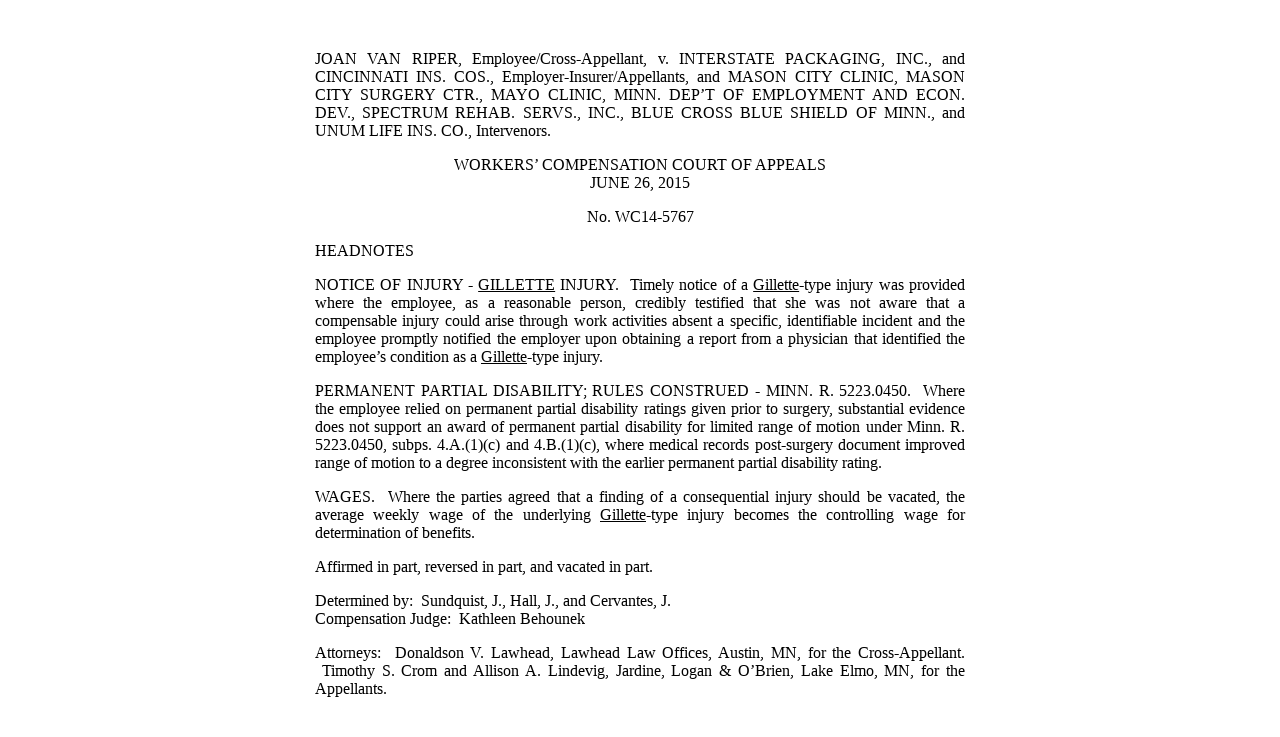

--- FILE ---
content_type: text/html
request_url: https://mn.gov/workcomp-stat/2015/Van%20Riper-06-26-15.html
body_size: 14535
content:
<!DOCTYPE html PUBLIC "-//W3C//DTD XHTML 1.0 Transitional//EN" "http://www.w3.org/TR/xhtml1/DTD/xhtml1-transitional.dtd">
<html xmlns="http://www.w3.org/1999/xhtml">

<head>
<meta http-equiv="Content-Type" content="text/html; charset=utf-8" />
<meta name="date" scheme="ISO 8601" content="2015-06-26" />
<meta name="DC.Date" scheme="ISO 8601" content="2015-06-26" />
<meta name="description" content="Notice of injury - Gillette injury; Permanent partial disability; Rules construed - Minn. R. 5223.0450." />
<meta name="DC. Description" content="Notice of injury - Gillette injury; Permanent partial disability; Rules construed - Minn. R. 5223.045." />
<title>Van Riper v. Interstate Packaging, Inc.</title>

<script type="text/javascript" src="/ruxitagentjs_ICA7NVfghqrux_10329260115094557.js" data-dtconfig="rid=RID_-1173954651|rpid=1783506600|domain=mn.gov|reportUrl=/rb_bf57141ecg|app=9e9844d3ad70fe3d|owasp=1|featureHash=ICA7NVfghqrux|rdnt=1|uxrgce=1|cuc=pzq9gnbk|mdl=mdcc5=20|mel=100000|dpvc=1|md=mdcc1=dQuery,mdcc2=dref,mdcc3=bdocument.referrer,mdcc4=dutm_content,mdcc5=bnavigator.userAgent,mdcc6=adiv.content.white-back.padding ^rb div ^rb div ^rb div ^rb h1,mdcc7=dutm_source,mdcc8=dutm_medium,mdcc9=dutm_campaign,mdcc10=dutm_term|lastModification=1769410891371|mdp=mdcc1,mdcc2|tp=500,50,0|srbbv=2|agentUri=/ruxitagentjs_ICA7NVfghqrux_10329260115094557.js"></script><link href="../wccacases.css" rel="stylesheet" type="text/css" />
<script>var __uzdbm_1 = "00b8cb07-d7ce-4a83-b6a1-67d72aa2d0c6";var __uzdbm_2 = "ZGMxM2NjMmEtYmY1Ni00ZGIzLTg5MzMtN2VlNWI1MWUyZTRhJDMuMTM2Ljg2LjIyNA==";var __uzdbm_3 = "";var __uzdbm_4 = "false";var __uzdbm_5 = "";var __uzdbm_6 = "";var __uzdbm_7 = "";</script> <script>   (function (w, d, e, u, c, g, a, b) {     w["SSJSConnectorObj"] = w["SSJSConnectorObj"] || {       ss_cid: c,       domain_info: "auto",     };     w[g] = function (i, j) {       w["SSJSConnectorObj"][i] = j;     };     a = d.createElement(e);     a.async = true;     if (       navigator.userAgent.indexOf('MSIE') !== -1 ||       navigator.appVersion.indexOf('Trident/') > -1     ) {       u = u.replace("/advanced/", "/advanced/ie/");     }     a.src = u;     b = d.getElementsByTagName(e)[0];     b.parentNode.insertBefore(a, b);   })(     window, document, "script", "https://mn.gov/18f5227b-e27b-445a-a53f-f845fbe69b40/stormcaster.js", "8d80", "ssConf"   );   ssConf("c1", "https://mn.gov");   ssConf("c3", "c99a4269-161c-4242-a3f0-28d44fa6ce24");   ssConf("au", "mn.gov");   ssConf("cu", "validate.perfdrive.com, ssc"); </script></head>

<body>
<div id="container">
<p>&nbsp;</p>
<p>JOAN  VAN RIPER, Employee/Cross-Appellant, v. INTERSTATE PACKAGING, INC., and  CINCINNATI INS. COS., Employer-Insurer/Appellants, and MASON CITY CLINIC, MASON  CITY SURGERY CTR., MAYO CLINIC, MINN. DEP&rsquo;T OF EMPLOYMENT AND ECON. DEV.,  SPECTRUM REHAB. SERVS., INC., BLUE CROSS BLUE SHIELD OF MINN., and UNUM LIFE  INS. CO., Intervenors.</p>
<p align="center">WORKERS&rsquo; COMPENSATION COURT OF  APPEALS<br />
  JUNE 26, 2015</p>
<p align="center">No. WC14-5767</p>
<p>HEADNOTES</p>
<p>NOTICE OF INJURY - <u>GILLETTE</u> INJURY.&nbsp; Timely notice of a <u>Gillette</u>-type injury  was provided where the employee, as a reasonable person, credibly testified  that she was not aware that a compensable injury could arise through work  activities absent a specific, identifiable incident and the employee promptly  notified the employer upon obtaining a report from a physician that identified  the employee&rsquo;s condition as a <u>Gillette</u>-type injury.</p>
<p>PERMANENT  PARTIAL DISABILITY; RULES CONSTRUED - MINN. R. 5223.0450.&nbsp; Where the employee relied on permanent  partial disability ratings given prior to surgery, substantial evidence does  not support an award of permanent partial disability for limited range of  motion under Minn. R. 5223.0450, subps. 4.A.(1)(c) and 4.B.(1)(c), where  medical records post-surgery document improved range of motion to a degree  inconsistent with the earlier permanent partial disability rating.</p>
<p>WAGES.&nbsp; Where the parties agreed that a finding of a  consequential injury should be vacated, the average weekly wage of the  underlying <u>Gillette</u>-type injury becomes the controlling wage for  determination of benefits.</p>
<p>Affirmed  in part, reversed in part, and vacated in part. </p>
<p>Determined  by:&nbsp; Sundquist, J., Hall, J., and  Cervantes, J.<br />
  Compensation  Judge:&nbsp; Kathleen Behounek</p>
<p>Attorneys:&nbsp; Donaldson V. Lawhead, Lawhead Law Offices,  Austin, MN, for the Cross-Appellant. &nbsp;Timothy S. Crom and Allison A. Lindevig,  Jardine, Logan &amp; O&rsquo;Brien, Lake Elmo, MN, for the Appellants.</p>
<p>&nbsp;</p>
<p align="center">OPINION</p>
<p>DEBORAH  K. SUNDQUIST, Judge</p>
<div class="pagecontent">
<p>The employer and insurer  appeal the compensation judge&rsquo;s findings as unsupported by substantial  evidence.&nbsp; The employer and insurer claim  that the compensation judge erred in her rejection of the employer and  insurer&rsquo;s notice defense.&nbsp; They further  claim that the compensation judge erred in awarding wage loss in light of the employee&rsquo;s  voluntary departure from her employment.&nbsp;  The employer and insurer asks that we vacate the compensation judge&rsquo;s  finding of a 25 percent permanent partial disability. &nbsp;The employee cross-appeals claiming that the  compensation judge used the incorrect average weekly wage in awarding benefits.&nbsp; We affirm in part, reverse in part, and vacate  in part. </p>
</div>
<p>BACKGROUND</p>
<div class="pagecontent">
<p>The employee, Joan Van Riper,  worked for the employer, a manufacturer of corrugated board, beginning in 1997  with a break in employment for two years between 2002 and 2004.&nbsp; The employer changed ownership and names over  the years.&nbsp; At the time of the injury, on  June 29, 2010, the employer was known as Interstate Packaging Corp.&nbsp; The employer was insured against workers&rsquo;  compensation liability by Cincinnati Insurance Companies. </p>
<p>The employee obtained  her GED in 1986 and attended, but did not graduate from, Riverland Technical  College in Albert Lea majoring in microbiology with an intended occupational  goal of waste water treatment.&nbsp; She lived  on a 12-acre farm with her husband.&nbsp; She  participated in baling hay for their horses twice a year, but limited her activity  to driving the tractor.</p>
<p>In 2010, the employee  performed jobs for the employer in the finishing department.&nbsp; As a finisher, she worked on several  machines.&nbsp; She primarily worked on the  slitter machine which required her to take sheets of corrugated board and glide  them through the machine.&nbsp; The sheets of  board averaged in size of 24&rdquo;x 36,&rdquo; but there were times that the employee was  required to process 80&rdquo; x 110&rdquo; size sheets.&nbsp;  In processing the larger sheets, she bent over and reached as far as she  could overhead, moved the sheet around and put it into the machine. &nbsp;She lifted the sheets overhead with both arms  above shoulder height. &nbsp;She handled  several sheets at a time.&nbsp; She was also required  to lift a steel cage guard which was of unknown weight, but both the employee  and her supervisor described it as in the area of 50 pounds. &nbsp;The employee testified that she lifted the  steel cage guard above her head.&nbsp; The job  description, attached as part of the employer&rsquo;s exhibits, established that her  job required her to lift up to 50 pounds. &nbsp;The employee was also required to place a cap  on finished stacks of corrugated board before each stack was wrapped for  shipping.&nbsp; This duty also required the  employee to reach above her head.</p>
<p>From January through  June 2010, the employee noticed pain while performing her job.&nbsp; She noticed an extremely sharp burning pain  in her left and right shoulders.&nbsp; By  noon, the pain traveled down her arm and around her elbow.&nbsp; By the end of her shift, it was even more  intolerable.&nbsp; She testified that she  &ldquo;chalked it up to just wear and tear.&rdquo;&nbsp;  In April, she began losing sleep due the severity of symptoms.&nbsp; Her husband, who saw the employer&rsquo;s plant operation,  knew that the way she had to stack cardboard and put it into the machine was  causing the shoulder problems.&nbsp; He told  her to go see a doctor and find out what was wrong.&nbsp; She finally sought treatment with Wright  Medical on June 29, 2010, with complaints of bilateral shoulder pain.&nbsp; The notes reflect a history of lifting at her  job as well as baling hay, but there is no indication in the office visit note  that affirmatively links the bilateral shoulder pain to her work  activities.&nbsp; She testified that when she  worked her job on the slitter machine lifting pieces of cardboard, it was  extremely painful.&nbsp; And during the extreme  pain performing her work activities on the slitter machine, she said nothing to  anyone at work.&nbsp; She gave no notice.&nbsp; In the past, she sustained work-related  injuries during the course of her employment to her ankle, thoracic spine, and right  thumb.&nbsp; She testified that she notified  the employer each time she suffered a specific injury at work, but did not  understand that she was obligated to report an injury that came on gradually.&nbsp; The employee worked in a lead position and  served on the employer&rsquo;s safety committee.&nbsp;  There is no evidence to suggest that the employee&rsquo;s position on the  safety committee supplied her with the understanding that a work injury could  happen over time from minute repetitive trauma, but she was aware of the need  to report a work injury to her employer.</p>
<p>On July 14, 2010, the  employee underwent an MRI of the right shoulder that revealed a full thickness  tear of the supraspinatus tendon. &nbsp;On  August 2, 2010, she saw Dr. Palit who noted that &ldquo;she is quite active both at  work and recreation.&nbsp; She has a  farm.&nbsp; She bales hay and attends to  horses, etc.&nbsp; She described increasing  pain in the right shoulder with overhead activity.&rdquo;&nbsp; Dr. Palit diagnosed her with a right torn  rotator cuff and recommended surgery.&nbsp; The  employee filed a short term disability claim on August 13, 2010.&nbsp; Within the disability form, the employee wrote  that she did not intend to file a workers&rsquo; compensation claim because she could  not pinpoint what caused the problem.&nbsp;  She underwent a right rotator cuff repair and subacromial decompression  on August 25, 2010.&nbsp; Following surgery,  she received short term disability from August 26, 2010 to November 10, 2010,  and long term disability benefits from November 11, 2010 to January 24, 2011.</p>
<p>At the time of her full  release for the right shoulder, the employee sought treatment for her left  shoulder pain on January 24, 2011.&nbsp; Dr.  Palit examined her again on March 21, 2011, and recommended an MRI of the left  shoulder.&nbsp; The MRI of March 24, 2011,  showed a full thickness supraspinatus tendon tear. &nbsp;Dr. Palit recommended arthroscopic surgery to  repair the tear.&nbsp; During surgery on May  11, 2011, Dr. Palit was unable to locate the rotator cuff tear.&nbsp; He revised the postoperative diagnosis to  left shoulder impingement and labral degeneration performing a decompression  and debridement, but did not repair a full thickness tear that appeared on the  MRI scan in March 2011.&nbsp; The employee  received short and long term disability benefits from May 25, 2011, to August  14, 2011.&nbsp; In the disability claim form,  she relayed her intent not to file a workers&rsquo; compensation claim, explaining  that the condition was not related to work. &nbsp;The employee was released to return to full  duty work with the employer on August 15, 2011.</p>
<p>Nine months after a full  release to work on May 15, 2012, the employee injured her right thumb at work  while using a T-wrench to tighten bolts.&nbsp;  She reported the injury to her supervisor and he drove her to an urgent  care clinic for medical treatment.&nbsp; The  employer and insurer admitted primary liability.&nbsp; Restrictions of no use of the right hand were  provided by her doctor.&nbsp; The employer  accommodated her restrictions with light duty work.&nbsp; </p>
<p>On July 18, 2012, the  employee was given a verbal warning for talking with a co-employee and wasting  time during work hours.&nbsp; She was upset  and began washing windows with her left hand.&nbsp;  As she reached up, she felt a sharp burn in her left shoulder.&nbsp; She told her supervisor that her shoulder  hurt and she needed to go home.&nbsp; The supervisor  testified that he told her to give him a minute while he finished an  order.&nbsp; He heard the door shut, opened it  and saw the employee pulling away in her vehicle.&nbsp; The employee testified that she was in pain  and wanted to get home.&nbsp; She did not immediately  go to the doctor and did not ask her supervisor to take her to urgent care as  he did when she injured her thumb.&nbsp; She  went to her locker and left the work premises.</p>
<p>The employee sought  treatment with the Mayo Albert Lea clinic on July 19, 2012, presenting with  left shoulder pain while washing a window at work.&nbsp; She was diagnosed with shoulder strain likely  from overuse and was given light duty restrictions.&nbsp; She also sought treatment for her right thumb  with Dr. Eckstrom.&nbsp; She underwent an  injection of her right thumb on July 20, 2012, and reached maximum medical  improvement (MMI) for the right thumb on the same day.&nbsp; The employee was called into work and met  with her supervisors on July 23, 2012.&nbsp;  At that time, the employer terminated her for leaving open a paint can  and for leaving on July 18, 2012, without permission.</p>
<p>The employee sought  treatment for the left shoulder with Dr. Steven Schulz on August 9, 2012.&nbsp; He diagnosed a rotator cuff syndrome of the  left shoulder indicating he expected her to reach MMI in 4 weeks.&nbsp; He released her to full duty work.</p>
<p>The employee saw Dr.  Robert Wengler on September 20, 2012.&nbsp;  Dr. Wengler was retained by the employee as a medical expert and did not  treat the employee.&nbsp; Dr. Wengler described  the employee&rsquo;s job activities as running a cardboard slitting machine requiring  her to handle large sheets of board of varying sizes s &ldquo;up to 86 x 110  inches.&rdquo;&nbsp; She picked up the boards,  placed them on a slitting machine and forced them through the table.&nbsp; The work was rapid and repetitive.&nbsp; She maneuvered the sheets into different  angles depending on the job. &nbsp;Dr. Wengler  opined that the employee suffered what may be considered a <u>Gillette</u>-type  injury due to the repetitive activities she described having performed while  working with cardboard.&nbsp; He assigned a  permanent partial disability (PPD) rating of 6 percent to the right shoulder  under Minn. R. 5223.0450, subp. 3.A.(2).&nbsp;  He also assigned PPD ratings of 6 percent for a full thickness tear to  the left shoulder, 5 percent for loss of forward elevation and 8 percent for  limited abduction under Minn. R. 5223.0450, subp. 4.A.(1)(c) and 5223.0450, subp  4.B.(1)(c).&nbsp; He recommended she undergo  another MRI scan of the left shoulder.&nbsp;  He also believed she was surgical candidate.&nbsp; &nbsp;He  restricted her from returning to her job with the employer as a result of her  left shoulder condition. &nbsp;With respect to  the thumb injury, he found that she had full range of motion and no ratable  impairment.</p>
<p>The employee filed a  claim petition on November 9, 2012.&nbsp; The  following month on December 6, 2012, she saw a nurse practitioner at North Iowa  Family Health care claiming she was fired from her job due to her work injuries  and established a record for the first time of alleged verbal abuse by a  supervisor.&nbsp; The employee complained of  left shoulder pain and had limited range of motion.&nbsp; The plan was to obtain a new MRI.</p>
<p>On December 12, 2012, the  employee underwent an MRI which was compared to the previous MRI scan of March  24, 2011.&nbsp; The full thickness tear was  again observed as well as a new articular surface region of partial  tearing.&nbsp; The impression was a focal full  thickness supraspinatus tear which was very small, measuring 3 mm AP, and supraspinatus  tendinopathy suggesting advanced fibrillation or partial thickness tear. &nbsp;The employee sought treatment with Dr. Eric J.  Potthoff, D.O., at Mason City Clinic Orthopedics.&nbsp; Dr. Potthoff took the employee&rsquo;s medical  history.&nbsp; The employee stated she had  left shoulder pain since she injured it while washing a window at work in July  2012.&nbsp; No mention was made of the <u>Gillette</u>-type  injury earlier determined by Dr. Wengler.&nbsp;  Dr. Potthoff recommended arthroscopic surgery. &nbsp;On January 8, 2013, Dr. Potthoff placed her on  light duty restrictions of no lifting, pushing, pulling with the left upper  extremity. &nbsp;On February, 11, 2013, the  employee underwent a left rotator cuff repair performed by Dr. Potthoff.&nbsp; He noted in the operative report that the employee  had a 90 percent tear of the supraspinatus tendon.&nbsp;&nbsp; The employee was released to return to work  with restrictions on March 27, 2013.</p>
<p>The employee saw Dr.  Mark Friedland at the employer and insurer&rsquo;s request.&nbsp; Dr. Friedland issued a report on April 9,  2013, stating that the employee qualified for a 6 percent PPD rating to the  right shoulder and a 2 percent PPD rating to the left shoulder.</p>
<p>Dr. Potthoff examined  the employee on June 18, 2013.&nbsp; On  examination, the left shoulder demonstrated full active range of motion equal  to the right shoulder in abduction, as well as forward flexion. &nbsp;Two months later, on August 14, 2013, the  employee began a new job working part-time.&nbsp;  On August 16, 2013, Dr. Potthoff determined that the employee was at MMI  and recommended a functional capacities evaluation for determining permanent  restrictions.</p>
<p>The matter was tried  before a compensation judge on April 15, 2014, and June 9, 2014.&nbsp; Further evidence was submitted by the parties  post-hearing.&nbsp; At the hearing, the  parties stipulated the average weekly wage (AWW) for the June 29, 2010, and May  15, 2012, injuries was $571.71 and $540.48 respectively.&nbsp; The findings and order filed on September 12,  2014, found that the employee suffered a <u>Gillette</u>-type injury to both  shoulders on June 29, 2010.&nbsp; The  compensation judge found that the employee suffered a work related right thumb  injury on May 15, 2012.&nbsp; She further  found that the employee&rsquo;s May 15, 2012, injury was a substantial contributing  cause of the aggravation of the employee&rsquo;s left shoulder <u>Gillette</u>-type  injury.&nbsp; The compensation judge found  that the employee was entitled to 25 percent PPD as determined by Dr.  Wengler.&nbsp;&nbsp; The compensation judge ordered  payment of TTD from August 12, 2010, to January 25, 2011; May 10, 2011, to August  15, 2011, and July 20, 2012, to August 13, 2013, based on an AWW of 571.71 and  temporary partial disability (TPD) from August 14, 2013, to the present and  continuing based on an AWW of $540.48.</p>
<p>The employer and insurer  appeal the compensation judge&rsquo;s findings and order arguing that she erred in  finding a <u>Gillette</u>-type injury occurred on June 29, 2010, to both  shoulders.&nbsp; They argue that the compensation  judge erred in finding that the May 15, 2012, right thumb injury caused an  aggravation to the left shoulder.&nbsp; They  further argue that the judge erred in awarding 25 percent PPD based on Dr.  Wengler&rsquo;s rating which occurred before the employee underwent a surgical repair  of the rotator cuff.&nbsp;&nbsp; The employer and  insurer argue that the compensation judge&rsquo;s findings are replete with errors  not supported by substantial evidence and that the she failed to make a credibility  determination and provide the basis for the same with respect to all  witnesses.&nbsp; The employer and insurer  appeal the finding that the employee gave proper notice of the <u>Gillette</u>-type  injury.&nbsp; Further, they appeal the order granting  wage loss benefits asserting the employee voluntarily abandoned her employment.</p>
<p>In her cross appeal, the  employee argues that the compensation judge should have used the stipulated  average weekly wage of $571.71 for all wage loss benefits for the left  shoulder.</p>
</div>
<p>STANDARD  OF REVIEW</p>
<div class="pagecontent">
<p>On  appeal, the Workers&rsquo; Compensation Court of Appeals must determine whether &ldquo;the  findings of fact and order [are] clearly erroneous and unsupported by  substantial evidence in view of the entire record as submitted.&rdquo;&nbsp; Minn. Stat. &sect; 176.421, subd. 1 (2014).&nbsp; Substantial evidence supports the findings  if, in the context of the entire record, &ldquo;they are supported by evidence that a  reasonable mind might accept as adequate.&rdquo;&nbsp; <u>Hengemuhle v. Long Prairie Jaycees</u>, 358 N.W.2d 54, 59, 37 W.C.D.  235, 239 (Minn. 1984).&nbsp; Where evidence  conflicts or more than one inference may reasonably be drawn from the evidence,  the findings are to be affirmed.&nbsp; <u>Id.</u> at 60, 37 W.C.D. at 240.&nbsp; Similarly,  findings of fact should not be disturbed, even though the reviewing court might  disagree with them, &ldquo;unless they are clearly erroneous in the sense that they  are manifestly contrary to the weight of evidence or not reasonably supported  by the evidence as a whole.&rdquo;&nbsp; <u>Northern  States Power Co. v. Lyon Food Prods., Inc.</u>, 304 Minn. 196, 201, 229 N.W.2d  521, 524 (1975).</p>
<p>&ldquo;[A]  decision which rests upon the application of a statute or rule to essentially  undisputed facts generally involves a question of law which [the Workers&rsquo;  Compensation Court of Appeals] may consider de novo.&rdquo;&nbsp; <u>Krovchuk v. Koch Oil Refinery</u>, 48  W.C.D. 607, 608 (W.C.C.A. 1993).</p>
</div>
<p>DECISION</p>
<p><u>Gillette-type  Injury</u></p>
<div class="pagecontent">
<p>Substantial evidence  exists to support the compensation judge&rsquo;s conclusion that the employee  suffered a <u>Gillette</u>-type injury to both shoulders on June 29, 2010.&nbsp; Based on the medical records, the MRI scan  reports, the employee tore her rotator cuff bilaterally.&nbsp; She first sought medical care for both  shoulders on June 29, 2010.&nbsp; Only Dr.  Wengler finds a causal connection between the employee&rsquo;s work activities and  the development of her bilateral shoulder complaints.&nbsp; The compensation judge relied upon Dr.  Wengler&rsquo;s opinion in finding that the employee&rsquo;s work activities on or around  June 29, 2010, were a substantial contributing factor to the development of the  bilateral shoulder injuries.&nbsp; Pursuant to <u>Nord v. City of Cook</u>, 360 N.W.2d 337, 342-43, 37 W.C.D. 364, 372-73 (Minn.  1985), the trier of fact&rsquo;s choice between experts whose testimony  conflicts is usually upheld unless the facts assumed by the expert in rendering  his opinion are not supported by the evidence. &nbsp;Here, the medical evidence and the description  of the job duties support the compensation judge&rsquo;s findings that the work  activity was a substantial contributing factor to the bilateral shoulder  injuries culminating on June 29, 2010. &nbsp;We  affirm.</p>
</div>
<p><u>Notice</u></p>
<div class="pagecontent">
<p>Substantial  evidence also exists to support the judge&rsquo;s finding that the employee gave  timely notice to the employer of the occurrence of the injury.&nbsp; The compensation judge determined that the  employee credibly testified that she was unaware that the gradual worsening of  the condition of her shoulders could result in a compensable injury or that  such an injury could be reported to her employer. &nbsp;In her memorandum, the compensation judge describes  the Minnesota Supreme Court&rsquo;s holding in <u>Anderson v. Frontier  Communications,</u> 819 N.W.2d 143, 72 W.C.D. 417  (Minn. 2012), stating that the <u>Anderson</u> court &ldquo;recently relied  upon a[n] existence of a medical opinion that connects the employee&rsquo;s condition  to work duties as sufficient to trigger the running of the notice period.&rdquo; &nbsp;The test is whether the employee knew or  should have known that the injury was work related. <u>&nbsp;Id</u>.&nbsp;  There is no requirement that the employee obtain a medical report before  the connection is made. &nbsp;The statutory  time for giving the required notice begins to run, not from the time there  exists a medical opinion on causation, but rather, from the time it becomes  reasonably apparent to the employee that the injury has resulted in, or is  likely to cause, a compensable disability.&nbsp; <u>Issacson v. Minnetonka, Inc.</u>, 411 N.W.2d 865, 867, 40 W.C.D. 270 (Minn.  1987), citing <u>Rebiski v. Pioneer Tel. Co.</u>, 262 N.W.2d 424 (Minn. 1978); <u>Barcel  v. Barrel Finish</u>, 304 Minn. 536, 232 N.W.2d 13, 28 W.C.D. 4 &nbsp;(1975); <u>Clausen v. Minnesota Steel Co.</u>,  186 Minn. 80, 242 N.W. 397, 7 W.C.D. 146 (1932).&nbsp; Professor Larson has explained that &ldquo;the time  period for notice or claim does not begin to run until the claimant, as a reasonable  person, should recognize the nature, seriousness and probable compensable  character of his injury or disease.&rdquo; &nbsp;3 A. Larson, <u>The Law of Workmen&rsquo;s  Compensation</u> 78.41(a)(1983).&nbsp;  Knowledge of the cause is construed to mean sufficient information  concerning the nature of an injury or illness, its seriousness and probable  compensability to move a reasonable person to make inquiry concerning her  rights.&nbsp; <u>Bloese v. Twin City Etching,  Inc.</u>, 316 N.W.2d 568, 34 W.C.D. 491 (1982).&nbsp;  The <u>Bloese</u> court rejected any requirement that an employee&rsquo;s  knowledge begins when she receives a medical opinion concerning causation.&nbsp; <u>Id.</u> &nbsp;at 572.</p>
<p>The employee&rsquo;s husband  testified that he knew that the employee&rsquo;s work was causing her shoulder  pain.&nbsp; The employee testified that she  did not report the injury because she could not pin-point the cause of her  shoulder pain.&nbsp; She also testified that  she was afraid of getting fired from her job for reporting a work injury.&nbsp; She testified that she felt intense pain  while performing a repetitive job and that pain increased over the course of  the work day. &nbsp;She testified that at her  first break at 9:00 a.m., the pain was located right around the top of the  shoulder.&nbsp; She returned to work and at  the break at noon, the pain traveled down her arm to the elbow.&nbsp; At noon it got more intense.&nbsp; At the end of the shift, it was more  intolerable. &nbsp;It is evident that work  caused an aggravation of her shoulder pain based on her testimony. &nbsp;The employee was on the employer&rsquo;s safety  committee up until a month before the claimed injury.&nbsp; She testified that one of the items of  discussion on the safety committee was the fact that employees need to be aware  of reporting injuries.&nbsp; She was also not  uneducated having attempted to obtain a degree in microbiology to work in waste  management.&nbsp; She testified that she previously  promptly notified the employer for all other injuries she had while at  work.&nbsp; However, she testified that she did  not understand that a gradual increase in symptoms as she experienced with her  shoulders was a workers&rsquo; compensation injury. &nbsp;Following employment termination, she promptly  obtained the opinion of Dr. Wengler tying the shoulder injury to the work  activities. &nbsp;With these facts, it is  conceivable that it was reasonably apparent to the employee as a reasonable  person that her work activities aggravated her shoulder pain in June 2010 and  that it was a compensable disability. &nbsp;More  than one inference may be possibly drawn from the evidence.&nbsp; The trier of fact determined that the employee  credibly testified that she did not become aware of the connection of the  shoulder condition to work activities until she had Dr. Wengler&rsquo;s report in  September 2012.<a href="#_ftn1" name="_ftnref1"><sup>[1]</sup></a>&nbsp; When the evidence conflicts or when more than  one inference may reasonable be drawn from the evidence, the compensation  judge&rsquo;s findings are to be affirmed.&nbsp; We therefore  affirm the compensation judge&rsquo;s finding that the employee gave timely notice to  the employer.</p>
</div>
<p><u>Wage  Loss</u></p>
<div class="pagecontent">
<p>Substantial  evidence supports the compensation judge&rsquo;s finding that the employee did not  abandon her job. &nbsp;The employer and  insurer argue that the employee walked off or abandoned the job and is  therefore not entitled to wage loss benefits.&nbsp;  Substantial evidence does not support the notion that the employee intended  to abandon her job.&nbsp; What is clear is  that she was in pain, had pain in her left shoulder and right thumb, and wanted  to get home.&nbsp; She told a supervisor that  she was leaving.&nbsp; She made attempts to  contact the employer explaining her situation.&nbsp;  As a matter of law, a &ldquo;voluntary termination [does] not preclude a claim  for benefits upon proof of wage loss attributable to the disability.&rdquo; <u>Fielding  v. George A. Hormel Company</u>, 439 N.W.2d 12, 41 W.C.D. 942 (Minn. 1989).&nbsp; The employee leaving the workplace to care  for her injury was reasonable under the circumstances.</p>
<p>The compensation judge&rsquo;s  award of TTD benefits from the date of her employment termination through  August 13, 2013 is also supported by the evidence.&nbsp; Based on the record, the employee was  released to return to work without restrictions for her left shoulder on  August, 9, 2012, by Dr. Schulz. &nbsp;One  month later, on September 20, 2012, Dr. Wengler restricted her from returning  to her prior position with the implication that she was under restrictions from  the date of termination until she was released to return to work by her  treating doctors. &nbsp;The award of TTD  benefits is affirmed.</p>
</div>
<p><u>Permanent  Partial Disability</u></p>
<div class="pagecontent">
<p>Substantial evidence  does not support the compensation judge finding of a 25 percent PPD rating to  the employee&rsquo;s shoulder condition and we therefore reverse the issue of PPD. &nbsp;The compensation judge based her decision on  Dr. Wengler&rsquo;s September 20, 2012, report.&nbsp;  Dr. Wengler examined the employee before the left shoulder surgery. &nbsp;He rated the employee with a 25 percent PPD  rating based on the following:</p>
<p class="hanging-indent">&nbsp;&nbsp;&nbsp;&nbsp;&nbsp;&nbsp;&nbsp;1.&nbsp;&nbsp; Right shoulder, 6 percent pursuant to Minn. R.  5223.0450, subp. 3.A.(2) for a full thickness tear.<br />
2.&nbsp;&nbsp; Left shoulder, 6 percent pursuant to Minn. R.  5223.0450, subp. 3.A.(2) for a full thickness tear.<br />
3.&nbsp;&nbsp; Left shoulder, 5 percent pursuant to Minn. R.  5223.0450, subp. 4.A.(1)(c) for loss of range of forward elevation.<br />
4.&nbsp;&nbsp; Left shoulder, 8 percent pursuant to Minn. R.  5223.0450, subp. 4.B.(1)(c) for loss of range of abduction.</p>
<p>Dr. Wengler prematurely  rated PPD for loss of range of motion.&nbsp;  Five months after Dr. Wengler&rsquo;s report, the employee underwent surgery  for the left shoulder on February 11, 2013.&nbsp;  Following the left shoulder surgery, the range of motion findings were  normal.&nbsp; On April 14, 2014, Dr. Friedland  testified that the medical records of Dr. Potthoff established a normal range  of motion and normal strength in both shoulders in August 2013.&nbsp; Consequently, Dr. Friedland assigned no PPD rating  as there was no loss of range of motion for the left shoulder.&nbsp; Under <u>Grashorn v. Boise Cascade Corp</u>.,  slip op (W.C.C.A. Mar. 6, 2002), it is an error to award PPD benefits for loss  of range of motion of the shoulder where that loss was completely alleviated by  surgery prior to the hearing.&nbsp; Here,  where the range of motion was normal, the 5 and 8 percent ratings are  unsupported by the evidence, and the finding that the employee is entitled to  PPD due to a loss of range of motion is reversed.</p>
<p>Substantial evidence  supports the judge&rsquo;s finding that the employee is entitled to a 6 percent  rating for a full thickness rotator cuff tear of the left shoulder.&nbsp; Dr. Wengler rated the left shoulder tear as a  full thickness tear before the surgery based on the MRI finding that there was  a full thickness tear.&nbsp; In the operative  report of February 11, 2013, the surgeon, Dr. Potthoff notes that the left  shoulder tear was not fully torn, rather only 90 percent torn.&nbsp; Minn. R. 5223.0450, subp. 3.A. provides &ldquo;for  dates of injury from July 1, 1993, through August 3, 2010, chronic rotator cuff  tear demonstrated by medical imaging study, with or without surgical repair&rdquo;  establishes a 6 percent rating for a full thickness tear.&nbsp; The employer and insurer argue that based on  the operative report establishing a 90 percent tear, not a full tear, Dr.  Friedland correctly rated the employee&rsquo;s left shoulder at 2 percent for a  partial thickness tear.&nbsp; The employee  argues that because the imaging studies showed a full thickness tear on the  left, the employee is entitled to a 6 percent rating.&nbsp; Based on the plain language of Minn. R.  5223.0450, the medical imaging study showed a full thickness tear and therefore  the employee is entitled to 6 percent for the left shoulder.&nbsp; We also affirm the finding that the employee  is entitled to a 6 percent rating for the right shoulder full thickness tear  under Minn. R. 5223.0450, subp. 3.A.(2) as supported by substantial evidence.</p>
</div>
<p><u>Consequential  Thumb Injury</u></p>
<div class="pagecontent">
<p>We vacate the finding  that the May 15, 2012, work injury to the right thumb aggravated the employee&rsquo;s  left shoulder <u>Gillette</u>-type injury. &nbsp;(Finding 23.) &nbsp;The compensation judge found that the employee  sustained a consequential injury to her left shoulder as a result of the May  15, 2012, right thumb injury. &nbsp;She  awarded wage loss benefits from July 18, 2012, based on the AWW for the May 15,  2012, date of injury. &nbsp;The employee  argues in her cross-appellant reply brief and at oral argument, that she did  not claim a &ldquo;consequential injury&rdquo; or aggravation to the left shoulder that occurred  on July 18, 2012, and asked that the finding be vacated.&nbsp; Both the employee and the employer and  insurer agree that this finding was an error. &nbsp;Because we vacate the finding that an  aggravation of the left shoulder occurred July 18, 2012, we also must vacate  the finding and order that the employee is entitled to an AWW of $540.48 for  wage loss after August 14, 2013.&nbsp; The  parties stipulated to an average weekly wage of $571.71 on June 29, 2010, when  the employee suffered a <u>Gillette</u>-type injury to both shoulders.&nbsp; Therefore, the employee is entitled to wage  loss based on the stipulated average weekly wage for the June 29, 2010, <u>Gillett</u>e-type  injury of $571.71.&nbsp; Both TTD and TPD  shall be paid based on the AWW of $571.71.<a href="#_ftn2" name="_ftnref2"><sup>[2]</sup></a></p>
</div>
<br clear="all" />
<hr align="left" size="1" width="33%" />
  <div class="ftn">
    <p><a href="#_ftnref1" name="_ftn1"><sup>[1]</sup></a> The employer and insurer argue that the compensation judge failed to make  credibility determinations of the other witnesses, including the witnesses for  the employer and insurer.&nbsp; They state  that the employer&rsquo;s witnesses were largely ignored. &nbsp;The assessment of a  witness&rsquo;s testimony is the unique province of the trier of fact, and this court  will not disturb a finding based on credibility unless clearly contrary to the  evidence, <u>Even v. Kraft, Inc.</u>,  445 N.W.2d 831, 835, 42 W.C.D. 220, 225 (Minn. 1989).</p>
  </div>
  <div class="ftn">
    <p><a href="#_ftnref2" name="_ftn2"><sup>[2]</sup></a> The findings and order contains typographical errors.&nbsp; Finding number 16 states that &ldquo;The employee  began looking for another job on July 30, 2016.&rdquo;&nbsp; This is incorrect for obvious reasons.&nbsp; In the memorandum, the compensation judge  states that the employee&rsquo;s work was a substantial contributing cause of the  need for three thumb surgeries.&nbsp; There is  no evidence in the records that the employee underwent any surgery to her  thumb, but the employee underwent three shoulder surgeries. &nbsp;These errors are harmless to the matter.</p>
  </div>
<p>&nbsp;</p>
</div>
</body>
</html>


--- FILE ---
content_type: text/css
request_url: https://mn.gov/workcomp-stat/wccacases.css
body_size: 916
content:
body {
	margin: 0;
	padding: 0;
	font-family: "Times New Roman", Times, serif;
	font-size: 1em;
	text-align: center;
	color: #000000;
}
#container {
	width: 650px;
	background: #FFFFFF;
	margin: 0 auto;
	text-align: justify;
}
.pagecontent {
	padding: 0;
	text-indent: 1in;
}
h1, h3 {
	font-family: "Times New Roman", Times, serif;
	margin: 0px;
	padding: 0px;
	font-size: 1em;
	font-weight: 400;
}
h2  {
	font-family: "Times New Roman", Times, serif;
	text-align: center;
	font-size: 1em;
	font-weight: 400;
}
h4	{
	font-family: "Times New Roman", Times, serif;
	margin: 0px;
	padding: 0px;
	font-size: 1em;
	font-weight: 400;
	/*text-decoration: underline; */
}
h5	{
	font-family: "Times New Roman", Times, serif;
	margin: 0px;
	padding: 0px;
	font-size: 1em;
	font-weight: 400;
	text-indent: .5in;
}
/* h3  {
	font-family: "Times New Roman", Times, serif;
	margin: 0px;
	padding: 0px;
	font-size: 1em;
	font-weight: 400; */
}	
.ftnt {
	text-indent: 0;
}
.rulescontent {
	padding: 0;
	text-indent: .5in;
}
a {
	text-decoration: none;
}
blockquote {
	margin-right: 6em;
	margin-left: 6em;
	text-indent: 0;
}
.block2  {
	margin-right: 9em;
	margin-left: 9em;
	text-indent: 0;
}
.indent {
	margin-right: 6em;
	margin-left: 6em;
	text-indent: .5in;
}
.hanging-indent {
	padding-left: 25px;
	text-indent: -30px;
}
.hang-indent2 {
	margin-right: 9em;
	margin-left: 6em;
	padding-left: 60px;
	text-indent: -25px;
}
dd { 
    display: block;
	padding-left: 60px;
	text-indent: -29px;
} 
li {
	margin-right: 5em;
	margin-left: 5em;
	text-indent: -5px;
}
.li-block {
	margin-right: 6em;
	margin-left: 6em;
	list-style-position:inside;
}
.judgelist  {
	margin: 0;
	padding: 0;
	text-indent: 0;
	list-style-type: none;
}
.judge  {
	margin-left: 3em;
}
.ftn {
	text-indent: .5in;
}
table{
  	table-layout:fixed;
  	text-align: left;
  	border-collapse: collapse;
  	border: 1px solid black;
}
table td {
   	border: 1px solid black;
   	overflow: hidden;
   	white-space: nowrap;
   	margin: 1px;
   	padding: 1px;
}

/*  Headnote Terms  */
.sub {
    padding-left: 5.5em ;
    text-indent: -5.5em ;
}
.see  {
	margin-left: 5.5em;
}

/*  Rules/Attorney Fees  */
#rulescontainer {
	width: 580px;
	background: #FFFFFF;
	margin: 0 auto;
	text-align: justify;
}
.rulescontent2 {
	padding: 0;
	text-indent: .25in;
}
/* h1 {
	margin: 0px;
	padding: 0px;
	font-size: 1em;
	font-weight: 600;  */
}
.rules a:link, a:visited {
	color: #343FAC;
	text-decoration: none;
	font-size: .80em;
	font-weight: 600;
}
.rules a:hover {
   	color: blue;
	text-decoration: underline;
	font-size: .80em;
}
.ruleslist {
	margin-right: 1em;
	margin-left: 1em;
	text-indent: -5px;
}
#sig {
	/*margin-right: 4em;*/
	margin-left: 18em;
	text-indent: 0;
}
/*  Martin columns  */
table#martin {
	border: none;
    width: 650px;
}
td#td2  {
	border: none;
    width: 50%;
	align: right;
	text-align: justify;
	padding-right: 20px;
}
td#td3  {
	border: none;
    width: 50%;
	align: right;
	text-align: justify;
	vertical-align: top;
	padding-left: 20px;
}

--- FILE ---
content_type: text/plain; charset=UTF-8
request_url: https://mn.gov/c99a4269-161c-4242-a3f0-28d44fa6ce24?
body_size: 260
content:
{"ssresp":"2","jsrecvd":"true","__uzmaj":"dc2dbbdb-1b5b-4f81-91e5-ecd59ef0b3c5","__uzmbj":"1769624512","__uzmcj":"225111017913","__uzmdj":"1769624512","__uzmlj":"cZEqh5uH6ERVcaMGjyRMWQttV3O19Zl2WNuKK4/hTGQ=","__uzmfj":"7f9000dc2dbbdb-1b5b-4f81-91e5-ecd59ef0b3c51-17696245125500-002a0f73cd7eaae0c6310","uzmxj":"7f90001282a81a-5feb-4e3b-bf5a-d4ec1a1b180a1-17696245125500-17dee48a050cf41c10","dync":"uzmx","jsbd2":"26ef4052-8d80-0c35-2a51-7b6883535e1d","mc":{"pu":"https://mn.gov/18f5227b-e27b-445a-a53f-f845fbe69b40/assets/8d80"},"mct":""}

--- FILE ---
content_type: text/plain; charset=UTF-8
request_url: https://mn.gov/c99a4269-161c-4242-a3f0-28d44fa6ce24?
body_size: 104
content:
{"ssresp":"2","jsrecvd":"true","__uzmaj":"c0e67e1d-5ca9-4f48-812d-832be76833fe","__uzmbj":"1769624512","__uzmcj":"412321074396","__uzmdj":"1769624512","jsbd2":"989f10f2-8d80-0c35-35fd-560e799e598b"}